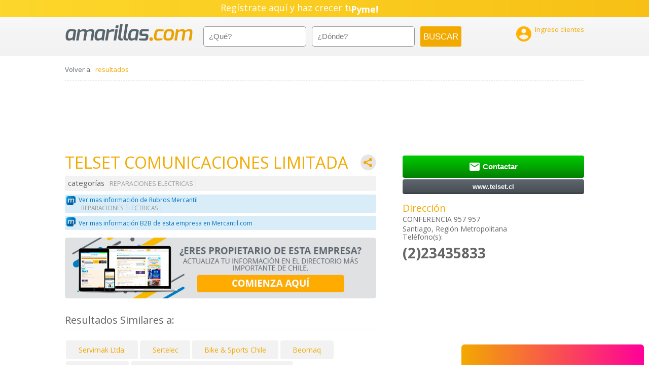

--- FILE ---
content_type: text/html; charset=utf-8
request_url: https://accounts.google.com/o/oauth2/postmessageRelay?parent=https%3A%2F%2Famarillas.emol.com&jsh=m%3B%2F_%2Fscs%2Fabc-static%2F_%2Fjs%2Fk%3Dgapi.lb.en.OE6tiwO4KJo.O%2Fd%3D1%2Frs%3DAHpOoo_Itz6IAL6GO-n8kgAepm47TBsg1Q%2Fm%3D__features__
body_size: 160
content:
<!DOCTYPE html><html><head><title></title><meta http-equiv="content-type" content="text/html; charset=utf-8"><meta http-equiv="X-UA-Compatible" content="IE=edge"><meta name="viewport" content="width=device-width, initial-scale=1, minimum-scale=1, maximum-scale=1, user-scalable=0"><script src='https://ssl.gstatic.com/accounts/o/2580342461-postmessagerelay.js' nonce="se7zuD7qacG-qJtoOPIVhw"></script></head><body><script type="text/javascript" src="https://apis.google.com/js/rpc:shindig_random.js?onload=init" nonce="se7zuD7qacG-qJtoOPIVhw"></script></body></html>